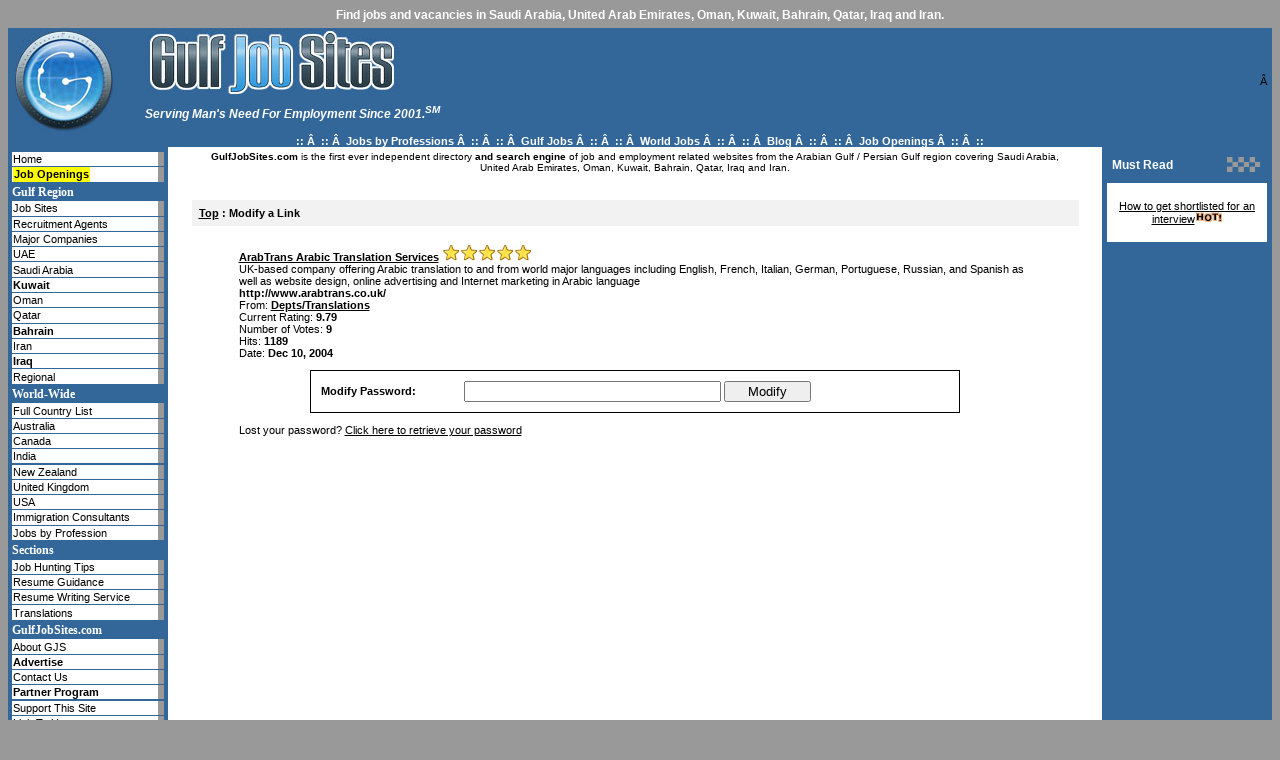

--- FILE ---
content_type: text/html
request_url: https://www.gulfjobsites.com/rps/modify.cgi?id=2152&cid=58
body_size: 2626
content:
<!DOCTYPE HTML PUBLIC "-//W3C//DTD HTML 4.01 Transitional//EN">
<html>
<head>
<!-- Google Analytics -->
<script async src="https://www.googletagmanager.com/gtag/js?id=G-H855YHYSWK"></script>
<script>
  window.dataLayer = window.dataLayer || [];
  function gtag(){dataLayer.push(arguments);}
  gtag('js', new Date());

  gtag('config', 'G-H855YHYSWK');
</script>


  <meta http-equiv="Content-Type" content="text/html; charset=ISO-8859-1">
  <meta http-equiv="Content-Language" content="en-us">

  <title>GulfJobSites.com - Modify a Link</title>
  <!-- Hide %%metadescription%% // End Hide -->
  <!-- Hide %%metakeywords%% // End Hide -->

  <META Name="rating" Content="general">
  <META NAME="revisit-after" CONTENT="5 days">
  <meta name="robots" content="INDEX, FOLLOW">
  <meta name="webbots" content="INDEX, FOLLOW">
  <link rel="stylesheet" href="https://www.gulfjobsites.com/css/gjs-ps.css">

</head>

<body>
<center>
<h2>Find jobs and vacancies in Saudi Arabia, United Arab Emirates, Oman, Kuwait, Bahrain, Qatar, Iraq and Iran.</h2>
  <a name="Top"></a>

<table border="0" width="100%" cellpadding="0" cellspacing="0" class="top">
  <tr>
    <td width="5" valign="top"> </td>
    <td valign="middle" align="LEFT" width="105" height="107"><a href="https://www.gulfjobsites.com"><img border="0" src="/includes/gjslogo.jpg" height="100"></a></td>
    <td valign="top" align="LEFT" width="900"><a href="https://www.gulfjobsites.com"><img border="0" src="/includes/gjstext.jpg"></a><br>
    <h2><I>Serving Man's Need For Employment Since 2001.<sup>SM</sup></I></h2>
    </td>
    <td> Â  </td>
  </tr>
  <tr>
    <td align="center" width="100%" colspan="4"><font color="#FFFFFF"><b>
:: Â  :: Â  <a class="aark" href="/jobs/Profession_Specific/">Jobs by Professions</a> Â  
:: Â  :: Â  <a class="aark" href="/index.shtml">Gulf Jobs</a> Â  
:: Â  :: Â  <a class="aark" href="/jobs/World/">World Jobs</a> Â  
:: Â  :: Â  <a class="aark" href="/blog/">Blog</a> Â  
:: Â  :: Â  <a class="aark" href="/jobboard">Job Openings</a> Â  
:: Â  ::
</b></font>
    </td>
  </tr>
</table>


<table border="0" width="100%" cellpadding="0" cellspacing="0" class="top">
  <tr>

      <td valign="top" align=center width="160">

    <!-- Left Navigation Bar starts -->

<table border="0" cellpadding="4" cellspacing="0" width="100%">
  <tr>
  <td width="100%" align="left">
  
<ul  class="navbar">
  <li><a href="/index.shtml">Home</a>
  <li><A class="navbarSP" href="https://jobs.gulfjobsites.com/">Job Openings</a>
  </ul>
  <h3>Gulf Region</h3>
<ul  class="navbar">
  <li><a href="/jobs/Jobsites/">Job Sites</a>
  <li><a href="/jobs/Recruitment_Agents/">Recruitment Agents</a>
  <li><a href="/jobs/Top_Companies/">Major Companies</a>
  <li><a href="/jobs/United_Arab_Emirates/">UAE</a>
  <li><a href="/jobs/Saudi_Arabia/">Saudi Arabia</a>
  <li><a href="/jobs/Kuwait/"><b>Kuwait</b></a>
  <li><a href="/jobs/Oman/">Oman</a>
  <li><a href="/jobs/Qatar/">Qatar</a>
  <li><a href="/jobs/Bahrain/"><b>Bahrain</b></a>
  <li><a href="/jobs/Iran/">Iran</a>
  <li><a href="/jobs/Iraq/"><b>Iraq</b></a>
  <li><a href="/jobs/Gulf/">Regional</a>
  </ul>
  <h3>World-Wide</h3>
<ul  class="navbar">
  <li><a href="/jobs/World/">Full Country List</a>
  <li><a href="/jobs/World/Australia/">Australia</a>
  <li><a href="/jobs/World/Canada/">Canada</a>
  <li><a href="/jobs/World/India/">India</a>
  <li><a href="/jobs/World/New_Zealand/">New Zealand</a>
  <li><a href="/jobs/World/United_Kingdom/">United Kingdom</a>
  <li><a href="/jobs/World/United_States_of_America/">USA</a>
  <li><a href="/jobs/World/Immigration_Consultants/">Immigration Consultants</a>
  <li><a href="/jobs/Profession_Specific/">Jobs by Profession</a>
  </ul>
  <h3>Sections</h3>
<ul  class="navbar">
  <li><a href="/jobs/Depts/Job_Hunting_Tips/">Job Hunting Tips</a>
  <li><a href="/jobs/Depts/Resume_Guidance/">Resume Guidance</a>
  <li><a href="/jobsites/resume-writing-service.shtml">Resume Writing Service</a>
  <li><a href="/jobs/Depts/Translations/">Translations</a>
  </ul>
  <h3>GulfJobSites.com</h3>
<ul  class="navbar">
  <li><a href="/jobsites/about.shtml">About GJS</a>
  <li><a href="/jobsites/advertising-rates.shtml"><b>Advertise</b></a>
  <li><a href="/jobsites/contact-us.shtml">Contact Us</a>
  <li><a href="/jobsites/partner-program.shtml"><b>Partner Program</b></a>
  <li><a href="/jobsites/support-this-site.shtml">Support This Site</a>
  <li><a href="/jobsites/linktous.shtml">Link To Us</a>
  </ul>
  <br>
  <form method="POST" action="https://www.gulfjobsites.com/rps/search.cgi">
  <h3>Search:</h3>
  <input type="text" name="keywords" size="15">
  <input type="submit" value="Go" name="sbutton">
  </form>
  <br><br><br>
</td>
</tr>
</table>

    <!-- Left Navigation Bar ends -->

    </td>


    <td valign="top" align=center bgcolor="#ffffff">

    <!-- Core content of the page starts -->

    <!-- Title Paragraph starts -->

      <table border="0" cellpadding="4" cellspacing="0" width="95%">
        <tr>
          <td width="100%" valign="top" align="center">
  <font size="1">
  <B>GulfJobSites.com</B> is the first ever independent directory <b>and search engine</b> of job and employment related websites from the Arabian Gulf / Persian Gulf region covering Saudi Arabia, United Arab Emirates, Oman, Kuwait, Bahrain, Qatar, Iraq and Iran.
  <br><br>
  </font>
          </td>
        </tr>
      </table>
  <br>

    <!-- Title Paragraph ends -->


    <!-- Priority Content starts -->



    <!-- Priority Content ends -->


    <!-- Main Content starts -->


<table border="0" cellpadding="7" cellspacing="0" width="95%">




  <tr>
    <td valign="top" bgcolor="#F2F2F2"><strong><a href="https://www.gulfjobsites.com">Top</a> : Modify a Link</strong></td>
  </tr>

  <tr>
    <td valign="top"><blockquote>
      <p><strong><br>
      <a href="https://www.gulfjobsites.com/rps/go.cgi?id=2152">ArabTrans Arabic Translation Services</a> </strong><img src="https://www.gulfjobsites.com/jobs/r10.gif"><strong><br>
      </strong>UK-based company offering Arabic translation to and from world major languages including English, French, Italian, German, Portuguese, Russian, and Spanish as well as website design, online advertising and Internet marketing in Arabic language<br>
      <strong>http://www.arabtrans.co.uk/</strong><br>
      From: <strong><a href="https://www.gulfjobsites.com/jobs/Depts/Translations/">Depts/Translations</a><br>
      </strong>Current Rating: <strong>9.79<br>
      </strong>Number of Votes: <strong>9<br>
      </strong>Hits: <strong>1189<br>
      </strong>Date: <strong>Dec 10, 2004</strong></p>
      <form method="POST" action="https://www.gulfjobsites.com/rps/modify2.cgi">
        <input type="hidden" name="cid" value="58"><input type="hidden" name="id"
        value="2152"><div align="center"><center><table border="0" cellpadding="10"
        cellspacing="0" width="650" style="border: 1px solid">
          <tr>
            <td width="128"><strong>Modify Password:</strong></td>
            <td width="502"><input type="password" name="password"
            size="30"> <input type="submit" value="    Modify    " name="B1"></td>
          </tr>
        </table>
        </center></div>
      </form>
      <p>Lost your password? <a href="https://www.gulfjobsites.com/rps/modify4.cgi">Click
      here to retrieve your password</a><br>
      </p>
    </blockquote>
    </td>
  </tr>

</table>


    <!-- Main Content ends -->

    <!-- Core content of the page ends -->
  </td>

    <td width="5" rowspan="3" valign="top"> </td>


    <td width="160" rowspan="3" valign="top">

    <!-- Right-side panel starts -->

  <TABLE WIDTH="100%" BORDER="0" CELLSPACING="0" CELLPADDING="5">
  <TR>
  <TD align="left" width="75%"><h2>Must Read</h2>
  </td>
  <TD align="right" width="25%"><img src="https://www.gulfjobsites.com/includes/forward.gif" height="17">
  </td>
  </TR>
  <TR>
  <TD colspan="2" align=center bgcolor="#ffffff">
  <br>
  <a href="https://www.gulfjobsites.com/jobsites/resume-writing-service.shtml">How to get shortlisted for an interview</a><img src="/includes/hot.gif"><br>
  <br>
  </td>
  </tr>
  </table>

    <!-- Right-side panel ends -->

    </td>


    <td width="5" rowspan="3" valign="top"> </td>
</tr>
</table>
<table class="main" width="100%">
  <tr>
    <td valign="top" align="LEFT" width="100%">
	<font color="#ffffff">Â© Copyright 1997-2024 <a class="aark" href="http://www.gulfjobsites.com">GulfJobSites.com</a>. All rights reserved.
	</font>
	</td>
  </tr>
</table>


</center>

</body>

</html>


--- FILE ---
content_type: text/css
request_url: https://www.gulfjobsites.com/css/gjs-ps.css
body_size: 405
content:
body {
  font-family: Verdana,Helvetica, Arial,
        SunSans-Regular, sans-serif;
  scrollbar-arrow-color : #ffffff;
  scrollbar-base-color : #336699;
  font-color: #000000;
  font-size: 11px;
  background-color: #999999 }

h1 {
  font-size: 12px;
  font-weight: bold;
  color: #000;
  margin-top: 0.5em; 
  margin-bottom: 0.5em
 }
 
h1.linktitle {
  font-weight: bold;
  font-size: 18px;
  color: #00f;
  margin-top: 0.5em; 
  margin-bottom: 0.5em
 }
 

h2 {
  font-size: 12px;
  font-weight: bold;
  color: #ffffff;
  margin-top: 0.5em; 
  margin-bottom: 0.5em
 }

h3 {
  font-family: Verdana;
  font-weight: none;
  font-size: 12px;
  color: #ffffff;
  margin-top: 0.3em; 
  margin-bottom: 0.1em
 }

h4 {
  font-family: Verdana;
  font-weight: bold;
  font-size: 12.5px;
  color: #336699;
  margin-top: 0.3em; 
  margin-bottom: 0.3em
 }

ul.navbar {
  list-style-type: none;
  padding: 0;
  margin: 0}

ul.navbar li {
  background: #ffffff;
  margin: 0.1em 0;
  padding: 0.1em;
  border-right: .5em solid #999999 }
ul.navbar a {
  text-decoration: none }
ul.navbar a:hover {
  color: #ff0000;
  text-decoration: underline }

a:link.navbarSP {
  background: #ffff00;
  margin: 0.1em 0;
  padding: 0.1em;
  font-weight: bold;
  color: #000000 }

a:visited.navbarSP {
  background: #ffff00;
  margin: 0.1em 0;
  padding: 0.1em;
  font-weight: bold;
  color: #000000 }

a:link {
  color: #000000 }
a:visited {
  color: #777777 }
a:hover {
  color: #3333ff;
  text-decoration: underline }
a:active {
  color: #996633 }

a:link.major {
  color: #000000;
  font-weight: bold;
  font-size: 12.5px;
  text-decoration: none }
a:visited.major {
  color: #777777;
  font-weight: bold;
  font-size: 12.5px;
  text-decoration: none }
a:hover.major {
  color: #3333ff;
  font-weight: bold;
  font-size: 12.5px;
  text-decoration: none }
a:active.major {
  color: #996633;
  font-weight: bold;
  font-size: 12.5px;
  text-decoration: none }

a:link.aark {
  color: #ffffff;
  text-decoration: none }
a:visited.aark {
  color: #ffffff;
  text-decoration: none }
a:hover.aark {
  color: #ffff00;
  font-weight: bold;
  text-decoration: underline }
a:active.aark {
  color: #ffffff;
  text-decoration: none }

address {
  margin-top: 1em;
  padding-top: 1em;
  border-top: thin dotted }

td {
  font-size: 11px }

table.main {
 border:"0";
 background:#336699;
 width:"1000";
 cellpadding:"0";
 cellspacing:"0";
}

table.top {
 background:#336699 }

td.top {
 background:#336699 }

.UserComments {
 background:#ffffdd;
 padding: 5px;
}

.UserComments h2 {
  color: #3333ff;
  font-weight: bold;
  font-size: 16px;
}

.UserComments cite {
font-weight: bold;
font-style: normal;
line-height: 30px;
font-size: 14px;
}

.UserComments-commentbg {
 background:#ffffff;
 padding: 5px;
}